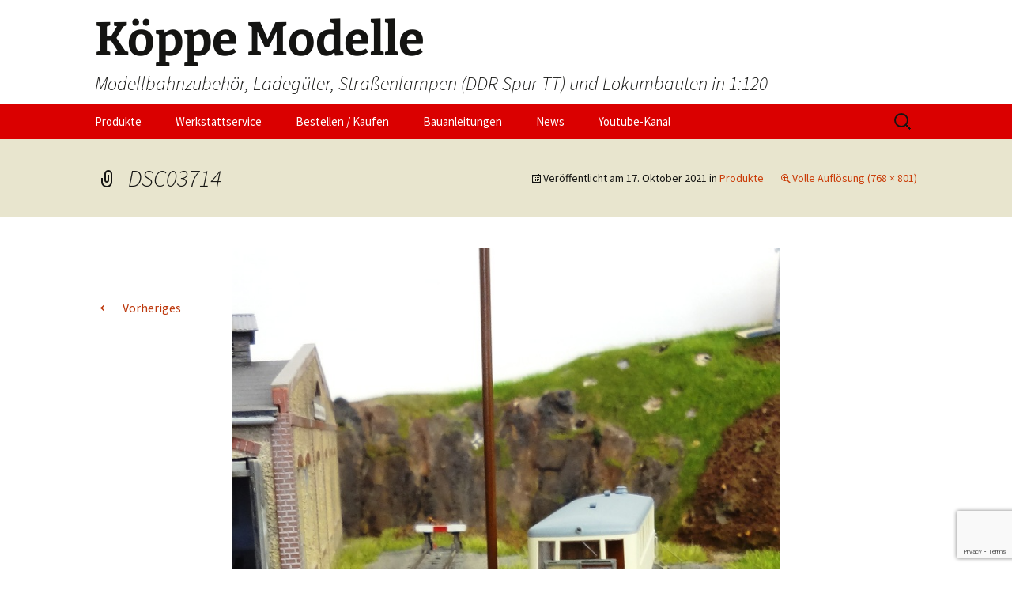

--- FILE ---
content_type: text/html; charset=utf-8
request_url: https://www.google.com/recaptcha/api2/anchor?ar=1&k=6Lf62rYUAAAAAKjswXp2QeO6sl97a1zeG_imihpb&co=aHR0cHM6Ly9rb2VwcGUtbW9kZWxsYmF1LmRlOjQ0Mw..&hl=en&v=N67nZn4AqZkNcbeMu4prBgzg&size=invisible&anchor-ms=20000&execute-ms=30000&cb=gc50hbgaz3ic
body_size: 49500
content:
<!DOCTYPE HTML><html dir="ltr" lang="en"><head><meta http-equiv="Content-Type" content="text/html; charset=UTF-8">
<meta http-equiv="X-UA-Compatible" content="IE=edge">
<title>reCAPTCHA</title>
<style type="text/css">
/* cyrillic-ext */
@font-face {
  font-family: 'Roboto';
  font-style: normal;
  font-weight: 400;
  font-stretch: 100%;
  src: url(//fonts.gstatic.com/s/roboto/v48/KFO7CnqEu92Fr1ME7kSn66aGLdTylUAMa3GUBHMdazTgWw.woff2) format('woff2');
  unicode-range: U+0460-052F, U+1C80-1C8A, U+20B4, U+2DE0-2DFF, U+A640-A69F, U+FE2E-FE2F;
}
/* cyrillic */
@font-face {
  font-family: 'Roboto';
  font-style: normal;
  font-weight: 400;
  font-stretch: 100%;
  src: url(//fonts.gstatic.com/s/roboto/v48/KFO7CnqEu92Fr1ME7kSn66aGLdTylUAMa3iUBHMdazTgWw.woff2) format('woff2');
  unicode-range: U+0301, U+0400-045F, U+0490-0491, U+04B0-04B1, U+2116;
}
/* greek-ext */
@font-face {
  font-family: 'Roboto';
  font-style: normal;
  font-weight: 400;
  font-stretch: 100%;
  src: url(//fonts.gstatic.com/s/roboto/v48/KFO7CnqEu92Fr1ME7kSn66aGLdTylUAMa3CUBHMdazTgWw.woff2) format('woff2');
  unicode-range: U+1F00-1FFF;
}
/* greek */
@font-face {
  font-family: 'Roboto';
  font-style: normal;
  font-weight: 400;
  font-stretch: 100%;
  src: url(//fonts.gstatic.com/s/roboto/v48/KFO7CnqEu92Fr1ME7kSn66aGLdTylUAMa3-UBHMdazTgWw.woff2) format('woff2');
  unicode-range: U+0370-0377, U+037A-037F, U+0384-038A, U+038C, U+038E-03A1, U+03A3-03FF;
}
/* math */
@font-face {
  font-family: 'Roboto';
  font-style: normal;
  font-weight: 400;
  font-stretch: 100%;
  src: url(//fonts.gstatic.com/s/roboto/v48/KFO7CnqEu92Fr1ME7kSn66aGLdTylUAMawCUBHMdazTgWw.woff2) format('woff2');
  unicode-range: U+0302-0303, U+0305, U+0307-0308, U+0310, U+0312, U+0315, U+031A, U+0326-0327, U+032C, U+032F-0330, U+0332-0333, U+0338, U+033A, U+0346, U+034D, U+0391-03A1, U+03A3-03A9, U+03B1-03C9, U+03D1, U+03D5-03D6, U+03F0-03F1, U+03F4-03F5, U+2016-2017, U+2034-2038, U+203C, U+2040, U+2043, U+2047, U+2050, U+2057, U+205F, U+2070-2071, U+2074-208E, U+2090-209C, U+20D0-20DC, U+20E1, U+20E5-20EF, U+2100-2112, U+2114-2115, U+2117-2121, U+2123-214F, U+2190, U+2192, U+2194-21AE, U+21B0-21E5, U+21F1-21F2, U+21F4-2211, U+2213-2214, U+2216-22FF, U+2308-230B, U+2310, U+2319, U+231C-2321, U+2336-237A, U+237C, U+2395, U+239B-23B7, U+23D0, U+23DC-23E1, U+2474-2475, U+25AF, U+25B3, U+25B7, U+25BD, U+25C1, U+25CA, U+25CC, U+25FB, U+266D-266F, U+27C0-27FF, U+2900-2AFF, U+2B0E-2B11, U+2B30-2B4C, U+2BFE, U+3030, U+FF5B, U+FF5D, U+1D400-1D7FF, U+1EE00-1EEFF;
}
/* symbols */
@font-face {
  font-family: 'Roboto';
  font-style: normal;
  font-weight: 400;
  font-stretch: 100%;
  src: url(//fonts.gstatic.com/s/roboto/v48/KFO7CnqEu92Fr1ME7kSn66aGLdTylUAMaxKUBHMdazTgWw.woff2) format('woff2');
  unicode-range: U+0001-000C, U+000E-001F, U+007F-009F, U+20DD-20E0, U+20E2-20E4, U+2150-218F, U+2190, U+2192, U+2194-2199, U+21AF, U+21E6-21F0, U+21F3, U+2218-2219, U+2299, U+22C4-22C6, U+2300-243F, U+2440-244A, U+2460-24FF, U+25A0-27BF, U+2800-28FF, U+2921-2922, U+2981, U+29BF, U+29EB, U+2B00-2BFF, U+4DC0-4DFF, U+FFF9-FFFB, U+10140-1018E, U+10190-1019C, U+101A0, U+101D0-101FD, U+102E0-102FB, U+10E60-10E7E, U+1D2C0-1D2D3, U+1D2E0-1D37F, U+1F000-1F0FF, U+1F100-1F1AD, U+1F1E6-1F1FF, U+1F30D-1F30F, U+1F315, U+1F31C, U+1F31E, U+1F320-1F32C, U+1F336, U+1F378, U+1F37D, U+1F382, U+1F393-1F39F, U+1F3A7-1F3A8, U+1F3AC-1F3AF, U+1F3C2, U+1F3C4-1F3C6, U+1F3CA-1F3CE, U+1F3D4-1F3E0, U+1F3ED, U+1F3F1-1F3F3, U+1F3F5-1F3F7, U+1F408, U+1F415, U+1F41F, U+1F426, U+1F43F, U+1F441-1F442, U+1F444, U+1F446-1F449, U+1F44C-1F44E, U+1F453, U+1F46A, U+1F47D, U+1F4A3, U+1F4B0, U+1F4B3, U+1F4B9, U+1F4BB, U+1F4BF, U+1F4C8-1F4CB, U+1F4D6, U+1F4DA, U+1F4DF, U+1F4E3-1F4E6, U+1F4EA-1F4ED, U+1F4F7, U+1F4F9-1F4FB, U+1F4FD-1F4FE, U+1F503, U+1F507-1F50B, U+1F50D, U+1F512-1F513, U+1F53E-1F54A, U+1F54F-1F5FA, U+1F610, U+1F650-1F67F, U+1F687, U+1F68D, U+1F691, U+1F694, U+1F698, U+1F6AD, U+1F6B2, U+1F6B9-1F6BA, U+1F6BC, U+1F6C6-1F6CF, U+1F6D3-1F6D7, U+1F6E0-1F6EA, U+1F6F0-1F6F3, U+1F6F7-1F6FC, U+1F700-1F7FF, U+1F800-1F80B, U+1F810-1F847, U+1F850-1F859, U+1F860-1F887, U+1F890-1F8AD, U+1F8B0-1F8BB, U+1F8C0-1F8C1, U+1F900-1F90B, U+1F93B, U+1F946, U+1F984, U+1F996, U+1F9E9, U+1FA00-1FA6F, U+1FA70-1FA7C, U+1FA80-1FA89, U+1FA8F-1FAC6, U+1FACE-1FADC, U+1FADF-1FAE9, U+1FAF0-1FAF8, U+1FB00-1FBFF;
}
/* vietnamese */
@font-face {
  font-family: 'Roboto';
  font-style: normal;
  font-weight: 400;
  font-stretch: 100%;
  src: url(//fonts.gstatic.com/s/roboto/v48/KFO7CnqEu92Fr1ME7kSn66aGLdTylUAMa3OUBHMdazTgWw.woff2) format('woff2');
  unicode-range: U+0102-0103, U+0110-0111, U+0128-0129, U+0168-0169, U+01A0-01A1, U+01AF-01B0, U+0300-0301, U+0303-0304, U+0308-0309, U+0323, U+0329, U+1EA0-1EF9, U+20AB;
}
/* latin-ext */
@font-face {
  font-family: 'Roboto';
  font-style: normal;
  font-weight: 400;
  font-stretch: 100%;
  src: url(//fonts.gstatic.com/s/roboto/v48/KFO7CnqEu92Fr1ME7kSn66aGLdTylUAMa3KUBHMdazTgWw.woff2) format('woff2');
  unicode-range: U+0100-02BA, U+02BD-02C5, U+02C7-02CC, U+02CE-02D7, U+02DD-02FF, U+0304, U+0308, U+0329, U+1D00-1DBF, U+1E00-1E9F, U+1EF2-1EFF, U+2020, U+20A0-20AB, U+20AD-20C0, U+2113, U+2C60-2C7F, U+A720-A7FF;
}
/* latin */
@font-face {
  font-family: 'Roboto';
  font-style: normal;
  font-weight: 400;
  font-stretch: 100%;
  src: url(//fonts.gstatic.com/s/roboto/v48/KFO7CnqEu92Fr1ME7kSn66aGLdTylUAMa3yUBHMdazQ.woff2) format('woff2');
  unicode-range: U+0000-00FF, U+0131, U+0152-0153, U+02BB-02BC, U+02C6, U+02DA, U+02DC, U+0304, U+0308, U+0329, U+2000-206F, U+20AC, U+2122, U+2191, U+2193, U+2212, U+2215, U+FEFF, U+FFFD;
}
/* cyrillic-ext */
@font-face {
  font-family: 'Roboto';
  font-style: normal;
  font-weight: 500;
  font-stretch: 100%;
  src: url(//fonts.gstatic.com/s/roboto/v48/KFO7CnqEu92Fr1ME7kSn66aGLdTylUAMa3GUBHMdazTgWw.woff2) format('woff2');
  unicode-range: U+0460-052F, U+1C80-1C8A, U+20B4, U+2DE0-2DFF, U+A640-A69F, U+FE2E-FE2F;
}
/* cyrillic */
@font-face {
  font-family: 'Roboto';
  font-style: normal;
  font-weight: 500;
  font-stretch: 100%;
  src: url(//fonts.gstatic.com/s/roboto/v48/KFO7CnqEu92Fr1ME7kSn66aGLdTylUAMa3iUBHMdazTgWw.woff2) format('woff2');
  unicode-range: U+0301, U+0400-045F, U+0490-0491, U+04B0-04B1, U+2116;
}
/* greek-ext */
@font-face {
  font-family: 'Roboto';
  font-style: normal;
  font-weight: 500;
  font-stretch: 100%;
  src: url(//fonts.gstatic.com/s/roboto/v48/KFO7CnqEu92Fr1ME7kSn66aGLdTylUAMa3CUBHMdazTgWw.woff2) format('woff2');
  unicode-range: U+1F00-1FFF;
}
/* greek */
@font-face {
  font-family: 'Roboto';
  font-style: normal;
  font-weight: 500;
  font-stretch: 100%;
  src: url(//fonts.gstatic.com/s/roboto/v48/KFO7CnqEu92Fr1ME7kSn66aGLdTylUAMa3-UBHMdazTgWw.woff2) format('woff2');
  unicode-range: U+0370-0377, U+037A-037F, U+0384-038A, U+038C, U+038E-03A1, U+03A3-03FF;
}
/* math */
@font-face {
  font-family: 'Roboto';
  font-style: normal;
  font-weight: 500;
  font-stretch: 100%;
  src: url(//fonts.gstatic.com/s/roboto/v48/KFO7CnqEu92Fr1ME7kSn66aGLdTylUAMawCUBHMdazTgWw.woff2) format('woff2');
  unicode-range: U+0302-0303, U+0305, U+0307-0308, U+0310, U+0312, U+0315, U+031A, U+0326-0327, U+032C, U+032F-0330, U+0332-0333, U+0338, U+033A, U+0346, U+034D, U+0391-03A1, U+03A3-03A9, U+03B1-03C9, U+03D1, U+03D5-03D6, U+03F0-03F1, U+03F4-03F5, U+2016-2017, U+2034-2038, U+203C, U+2040, U+2043, U+2047, U+2050, U+2057, U+205F, U+2070-2071, U+2074-208E, U+2090-209C, U+20D0-20DC, U+20E1, U+20E5-20EF, U+2100-2112, U+2114-2115, U+2117-2121, U+2123-214F, U+2190, U+2192, U+2194-21AE, U+21B0-21E5, U+21F1-21F2, U+21F4-2211, U+2213-2214, U+2216-22FF, U+2308-230B, U+2310, U+2319, U+231C-2321, U+2336-237A, U+237C, U+2395, U+239B-23B7, U+23D0, U+23DC-23E1, U+2474-2475, U+25AF, U+25B3, U+25B7, U+25BD, U+25C1, U+25CA, U+25CC, U+25FB, U+266D-266F, U+27C0-27FF, U+2900-2AFF, U+2B0E-2B11, U+2B30-2B4C, U+2BFE, U+3030, U+FF5B, U+FF5D, U+1D400-1D7FF, U+1EE00-1EEFF;
}
/* symbols */
@font-face {
  font-family: 'Roboto';
  font-style: normal;
  font-weight: 500;
  font-stretch: 100%;
  src: url(//fonts.gstatic.com/s/roboto/v48/KFO7CnqEu92Fr1ME7kSn66aGLdTylUAMaxKUBHMdazTgWw.woff2) format('woff2');
  unicode-range: U+0001-000C, U+000E-001F, U+007F-009F, U+20DD-20E0, U+20E2-20E4, U+2150-218F, U+2190, U+2192, U+2194-2199, U+21AF, U+21E6-21F0, U+21F3, U+2218-2219, U+2299, U+22C4-22C6, U+2300-243F, U+2440-244A, U+2460-24FF, U+25A0-27BF, U+2800-28FF, U+2921-2922, U+2981, U+29BF, U+29EB, U+2B00-2BFF, U+4DC0-4DFF, U+FFF9-FFFB, U+10140-1018E, U+10190-1019C, U+101A0, U+101D0-101FD, U+102E0-102FB, U+10E60-10E7E, U+1D2C0-1D2D3, U+1D2E0-1D37F, U+1F000-1F0FF, U+1F100-1F1AD, U+1F1E6-1F1FF, U+1F30D-1F30F, U+1F315, U+1F31C, U+1F31E, U+1F320-1F32C, U+1F336, U+1F378, U+1F37D, U+1F382, U+1F393-1F39F, U+1F3A7-1F3A8, U+1F3AC-1F3AF, U+1F3C2, U+1F3C4-1F3C6, U+1F3CA-1F3CE, U+1F3D4-1F3E0, U+1F3ED, U+1F3F1-1F3F3, U+1F3F5-1F3F7, U+1F408, U+1F415, U+1F41F, U+1F426, U+1F43F, U+1F441-1F442, U+1F444, U+1F446-1F449, U+1F44C-1F44E, U+1F453, U+1F46A, U+1F47D, U+1F4A3, U+1F4B0, U+1F4B3, U+1F4B9, U+1F4BB, U+1F4BF, U+1F4C8-1F4CB, U+1F4D6, U+1F4DA, U+1F4DF, U+1F4E3-1F4E6, U+1F4EA-1F4ED, U+1F4F7, U+1F4F9-1F4FB, U+1F4FD-1F4FE, U+1F503, U+1F507-1F50B, U+1F50D, U+1F512-1F513, U+1F53E-1F54A, U+1F54F-1F5FA, U+1F610, U+1F650-1F67F, U+1F687, U+1F68D, U+1F691, U+1F694, U+1F698, U+1F6AD, U+1F6B2, U+1F6B9-1F6BA, U+1F6BC, U+1F6C6-1F6CF, U+1F6D3-1F6D7, U+1F6E0-1F6EA, U+1F6F0-1F6F3, U+1F6F7-1F6FC, U+1F700-1F7FF, U+1F800-1F80B, U+1F810-1F847, U+1F850-1F859, U+1F860-1F887, U+1F890-1F8AD, U+1F8B0-1F8BB, U+1F8C0-1F8C1, U+1F900-1F90B, U+1F93B, U+1F946, U+1F984, U+1F996, U+1F9E9, U+1FA00-1FA6F, U+1FA70-1FA7C, U+1FA80-1FA89, U+1FA8F-1FAC6, U+1FACE-1FADC, U+1FADF-1FAE9, U+1FAF0-1FAF8, U+1FB00-1FBFF;
}
/* vietnamese */
@font-face {
  font-family: 'Roboto';
  font-style: normal;
  font-weight: 500;
  font-stretch: 100%;
  src: url(//fonts.gstatic.com/s/roboto/v48/KFO7CnqEu92Fr1ME7kSn66aGLdTylUAMa3OUBHMdazTgWw.woff2) format('woff2');
  unicode-range: U+0102-0103, U+0110-0111, U+0128-0129, U+0168-0169, U+01A0-01A1, U+01AF-01B0, U+0300-0301, U+0303-0304, U+0308-0309, U+0323, U+0329, U+1EA0-1EF9, U+20AB;
}
/* latin-ext */
@font-face {
  font-family: 'Roboto';
  font-style: normal;
  font-weight: 500;
  font-stretch: 100%;
  src: url(//fonts.gstatic.com/s/roboto/v48/KFO7CnqEu92Fr1ME7kSn66aGLdTylUAMa3KUBHMdazTgWw.woff2) format('woff2');
  unicode-range: U+0100-02BA, U+02BD-02C5, U+02C7-02CC, U+02CE-02D7, U+02DD-02FF, U+0304, U+0308, U+0329, U+1D00-1DBF, U+1E00-1E9F, U+1EF2-1EFF, U+2020, U+20A0-20AB, U+20AD-20C0, U+2113, U+2C60-2C7F, U+A720-A7FF;
}
/* latin */
@font-face {
  font-family: 'Roboto';
  font-style: normal;
  font-weight: 500;
  font-stretch: 100%;
  src: url(//fonts.gstatic.com/s/roboto/v48/KFO7CnqEu92Fr1ME7kSn66aGLdTylUAMa3yUBHMdazQ.woff2) format('woff2');
  unicode-range: U+0000-00FF, U+0131, U+0152-0153, U+02BB-02BC, U+02C6, U+02DA, U+02DC, U+0304, U+0308, U+0329, U+2000-206F, U+20AC, U+2122, U+2191, U+2193, U+2212, U+2215, U+FEFF, U+FFFD;
}
/* cyrillic-ext */
@font-face {
  font-family: 'Roboto';
  font-style: normal;
  font-weight: 900;
  font-stretch: 100%;
  src: url(//fonts.gstatic.com/s/roboto/v48/KFO7CnqEu92Fr1ME7kSn66aGLdTylUAMa3GUBHMdazTgWw.woff2) format('woff2');
  unicode-range: U+0460-052F, U+1C80-1C8A, U+20B4, U+2DE0-2DFF, U+A640-A69F, U+FE2E-FE2F;
}
/* cyrillic */
@font-face {
  font-family: 'Roboto';
  font-style: normal;
  font-weight: 900;
  font-stretch: 100%;
  src: url(//fonts.gstatic.com/s/roboto/v48/KFO7CnqEu92Fr1ME7kSn66aGLdTylUAMa3iUBHMdazTgWw.woff2) format('woff2');
  unicode-range: U+0301, U+0400-045F, U+0490-0491, U+04B0-04B1, U+2116;
}
/* greek-ext */
@font-face {
  font-family: 'Roboto';
  font-style: normal;
  font-weight: 900;
  font-stretch: 100%;
  src: url(//fonts.gstatic.com/s/roboto/v48/KFO7CnqEu92Fr1ME7kSn66aGLdTylUAMa3CUBHMdazTgWw.woff2) format('woff2');
  unicode-range: U+1F00-1FFF;
}
/* greek */
@font-face {
  font-family: 'Roboto';
  font-style: normal;
  font-weight: 900;
  font-stretch: 100%;
  src: url(//fonts.gstatic.com/s/roboto/v48/KFO7CnqEu92Fr1ME7kSn66aGLdTylUAMa3-UBHMdazTgWw.woff2) format('woff2');
  unicode-range: U+0370-0377, U+037A-037F, U+0384-038A, U+038C, U+038E-03A1, U+03A3-03FF;
}
/* math */
@font-face {
  font-family: 'Roboto';
  font-style: normal;
  font-weight: 900;
  font-stretch: 100%;
  src: url(//fonts.gstatic.com/s/roboto/v48/KFO7CnqEu92Fr1ME7kSn66aGLdTylUAMawCUBHMdazTgWw.woff2) format('woff2');
  unicode-range: U+0302-0303, U+0305, U+0307-0308, U+0310, U+0312, U+0315, U+031A, U+0326-0327, U+032C, U+032F-0330, U+0332-0333, U+0338, U+033A, U+0346, U+034D, U+0391-03A1, U+03A3-03A9, U+03B1-03C9, U+03D1, U+03D5-03D6, U+03F0-03F1, U+03F4-03F5, U+2016-2017, U+2034-2038, U+203C, U+2040, U+2043, U+2047, U+2050, U+2057, U+205F, U+2070-2071, U+2074-208E, U+2090-209C, U+20D0-20DC, U+20E1, U+20E5-20EF, U+2100-2112, U+2114-2115, U+2117-2121, U+2123-214F, U+2190, U+2192, U+2194-21AE, U+21B0-21E5, U+21F1-21F2, U+21F4-2211, U+2213-2214, U+2216-22FF, U+2308-230B, U+2310, U+2319, U+231C-2321, U+2336-237A, U+237C, U+2395, U+239B-23B7, U+23D0, U+23DC-23E1, U+2474-2475, U+25AF, U+25B3, U+25B7, U+25BD, U+25C1, U+25CA, U+25CC, U+25FB, U+266D-266F, U+27C0-27FF, U+2900-2AFF, U+2B0E-2B11, U+2B30-2B4C, U+2BFE, U+3030, U+FF5B, U+FF5D, U+1D400-1D7FF, U+1EE00-1EEFF;
}
/* symbols */
@font-face {
  font-family: 'Roboto';
  font-style: normal;
  font-weight: 900;
  font-stretch: 100%;
  src: url(//fonts.gstatic.com/s/roboto/v48/KFO7CnqEu92Fr1ME7kSn66aGLdTylUAMaxKUBHMdazTgWw.woff2) format('woff2');
  unicode-range: U+0001-000C, U+000E-001F, U+007F-009F, U+20DD-20E0, U+20E2-20E4, U+2150-218F, U+2190, U+2192, U+2194-2199, U+21AF, U+21E6-21F0, U+21F3, U+2218-2219, U+2299, U+22C4-22C6, U+2300-243F, U+2440-244A, U+2460-24FF, U+25A0-27BF, U+2800-28FF, U+2921-2922, U+2981, U+29BF, U+29EB, U+2B00-2BFF, U+4DC0-4DFF, U+FFF9-FFFB, U+10140-1018E, U+10190-1019C, U+101A0, U+101D0-101FD, U+102E0-102FB, U+10E60-10E7E, U+1D2C0-1D2D3, U+1D2E0-1D37F, U+1F000-1F0FF, U+1F100-1F1AD, U+1F1E6-1F1FF, U+1F30D-1F30F, U+1F315, U+1F31C, U+1F31E, U+1F320-1F32C, U+1F336, U+1F378, U+1F37D, U+1F382, U+1F393-1F39F, U+1F3A7-1F3A8, U+1F3AC-1F3AF, U+1F3C2, U+1F3C4-1F3C6, U+1F3CA-1F3CE, U+1F3D4-1F3E0, U+1F3ED, U+1F3F1-1F3F3, U+1F3F5-1F3F7, U+1F408, U+1F415, U+1F41F, U+1F426, U+1F43F, U+1F441-1F442, U+1F444, U+1F446-1F449, U+1F44C-1F44E, U+1F453, U+1F46A, U+1F47D, U+1F4A3, U+1F4B0, U+1F4B3, U+1F4B9, U+1F4BB, U+1F4BF, U+1F4C8-1F4CB, U+1F4D6, U+1F4DA, U+1F4DF, U+1F4E3-1F4E6, U+1F4EA-1F4ED, U+1F4F7, U+1F4F9-1F4FB, U+1F4FD-1F4FE, U+1F503, U+1F507-1F50B, U+1F50D, U+1F512-1F513, U+1F53E-1F54A, U+1F54F-1F5FA, U+1F610, U+1F650-1F67F, U+1F687, U+1F68D, U+1F691, U+1F694, U+1F698, U+1F6AD, U+1F6B2, U+1F6B9-1F6BA, U+1F6BC, U+1F6C6-1F6CF, U+1F6D3-1F6D7, U+1F6E0-1F6EA, U+1F6F0-1F6F3, U+1F6F7-1F6FC, U+1F700-1F7FF, U+1F800-1F80B, U+1F810-1F847, U+1F850-1F859, U+1F860-1F887, U+1F890-1F8AD, U+1F8B0-1F8BB, U+1F8C0-1F8C1, U+1F900-1F90B, U+1F93B, U+1F946, U+1F984, U+1F996, U+1F9E9, U+1FA00-1FA6F, U+1FA70-1FA7C, U+1FA80-1FA89, U+1FA8F-1FAC6, U+1FACE-1FADC, U+1FADF-1FAE9, U+1FAF0-1FAF8, U+1FB00-1FBFF;
}
/* vietnamese */
@font-face {
  font-family: 'Roboto';
  font-style: normal;
  font-weight: 900;
  font-stretch: 100%;
  src: url(//fonts.gstatic.com/s/roboto/v48/KFO7CnqEu92Fr1ME7kSn66aGLdTylUAMa3OUBHMdazTgWw.woff2) format('woff2');
  unicode-range: U+0102-0103, U+0110-0111, U+0128-0129, U+0168-0169, U+01A0-01A1, U+01AF-01B0, U+0300-0301, U+0303-0304, U+0308-0309, U+0323, U+0329, U+1EA0-1EF9, U+20AB;
}
/* latin-ext */
@font-face {
  font-family: 'Roboto';
  font-style: normal;
  font-weight: 900;
  font-stretch: 100%;
  src: url(//fonts.gstatic.com/s/roboto/v48/KFO7CnqEu92Fr1ME7kSn66aGLdTylUAMa3KUBHMdazTgWw.woff2) format('woff2');
  unicode-range: U+0100-02BA, U+02BD-02C5, U+02C7-02CC, U+02CE-02D7, U+02DD-02FF, U+0304, U+0308, U+0329, U+1D00-1DBF, U+1E00-1E9F, U+1EF2-1EFF, U+2020, U+20A0-20AB, U+20AD-20C0, U+2113, U+2C60-2C7F, U+A720-A7FF;
}
/* latin */
@font-face {
  font-family: 'Roboto';
  font-style: normal;
  font-weight: 900;
  font-stretch: 100%;
  src: url(//fonts.gstatic.com/s/roboto/v48/KFO7CnqEu92Fr1ME7kSn66aGLdTylUAMa3yUBHMdazQ.woff2) format('woff2');
  unicode-range: U+0000-00FF, U+0131, U+0152-0153, U+02BB-02BC, U+02C6, U+02DA, U+02DC, U+0304, U+0308, U+0329, U+2000-206F, U+20AC, U+2122, U+2191, U+2193, U+2212, U+2215, U+FEFF, U+FFFD;
}

</style>
<link rel="stylesheet" type="text/css" href="https://www.gstatic.com/recaptcha/releases/N67nZn4AqZkNcbeMu4prBgzg/styles__ltr.css">
<script nonce="lR3ZGoPK0Jr8e3uDtBqvMQ" type="text/javascript">window['__recaptcha_api'] = 'https://www.google.com/recaptcha/api2/';</script>
<script type="text/javascript" src="https://www.gstatic.com/recaptcha/releases/N67nZn4AqZkNcbeMu4prBgzg/recaptcha__en.js" nonce="lR3ZGoPK0Jr8e3uDtBqvMQ">
      
    </script></head>
<body><div id="rc-anchor-alert" class="rc-anchor-alert"></div>
<input type="hidden" id="recaptcha-token" value="[base64]">
<script type="text/javascript" nonce="lR3ZGoPK0Jr8e3uDtBqvMQ">
      recaptcha.anchor.Main.init("[\x22ainput\x22,[\x22bgdata\x22,\x22\x22,\[base64]/[base64]/[base64]/bmV3IHJbeF0oY1swXSk6RT09Mj9uZXcgclt4XShjWzBdLGNbMV0pOkU9PTM/bmV3IHJbeF0oY1swXSxjWzFdLGNbMl0pOkU9PTQ/[base64]/[base64]/[base64]/[base64]/[base64]/[base64]/[base64]/[base64]\x22,\[base64]\\u003d\x22,\x22w6HCkmvDgMOpe8K5wqV5wrnDn8KfwoIdwoPCn8KDw5JAw5hRwpjDiMOQw4zCnSLDly3Cr8OmfTfCksKdBMOWwpXColjDq8Ksw5JdVMKiw7EZPsOta8Krwoc8M8KAw4/DlcOuVAfCnG/DsWQywrUAaUV+JT3DjWPCs8OQBT9Bw4cCwo17w73Dn8Kkw5knLMKYw7pGwroHwrnChivDu33CisKMw6XDv2nCkMOawp7CmT3ChsOjRcKSLw7CozTCkVfDisOcNFRmwpXDqcO6w6NoSAN/wqfDq3fDlcKtZTTCsMOIw7DCtsK/wo/CnsKrwroWwrvCrGDCiD3CrVHDmcK+OC/DjMK9CsOLdMOgG2dRw4LCnUjDjhMBw7/CjMOmwpVZGcK8LwxhHMK8w6sgwqfClsOaDMKXcTZRwr/Du1DDsEo4FynDjMOIwphLw4Bcwo/CuGnCucOES8OSwq4VJsOnDMKSw67DpWE2KsODQ2LCnhHDpTs0XMOiw5vDiH8iT8K0wr9AGMOcXBjCnMKqIsKnRcOkCyjCnsODC8OsJX0QaGLDpsKML8KUwoNpA2Bow5UNf8Knw7/DpcOSNsKdwqZmeU/Dom/CiUtdEsK0McOdw63DrjvDpsKsO8OACEfCl8ODCWAueDDCiAXCisOgw5fDqTbDl3tbw4x6TBg9AmZ4acK7wqXDkA/CggPDnsOGw6cPwqpvwp46T8K7YcONw7V/DQQ5fF7DsH4FbsO2wpxDwr/ClsOdSsKdwrXCicORwoPCmMOfPsKJwpZ6TMOJwrrCpMOwwrDDuMONw6s2OMKQbsOEw67Di8KPw5l7woLDgMO7dRQ8EyFiw7Z/RXwNw7gSw40US33CnMKzw7JOwqVBSg7CpsOAQz/CkwIKwpDCvsK7fSfDiToAwonDu8K5w4zDq8Kcwo8CwrxTBkQ3A8Omw7vDrC7Cj2NFdzPDqsOnbsOCwr7DtcK+w7TCqMK8w5jCiQB/wpFGD8KOWsOEw5fCi1oFwq8vTMK0J8O1w6vDmMOawolnJ8KHwqkvPcKuexlEw4DCicOZwpHDmiwDV1tTTcK2wozDnAJCw7MoQ8O2wqtieMKxw7nDgExWwokQwoZjwo4rwqvCtE/Cv8KQHgvCqkHDq8ORGn7CvMK+QzfCusOidEAWw5/CjUDDocOeWsKMXx/CmMKJw7/DvsKXwrjDpFQgWWZSZsKWCFlqwrt9csOlwo1/J0dfw5vCqTkfOTBUw5jDnsO/KMOGw7VGw6BMw4ExwpzDtm5pGCRLKg9eHmfCgsOXWyMGM0zDrGHDrAXDjsOvLUNAGHQ3a8KkwqvDnFZgAgA8w7PChMO+MsOIw5QUYsOGLUYdMmvCvMKuLxzClTdZWcK4w7fCpsKGDsKOIMOdMQ3Dn8Odw4DDsRfDi0lcYsKiwqPDnsO/w5hdw60ow6PCrHfDizhXDMOkwpbCkMOMBgpTcMKcw4JVwobDlFvCu8KXF3ENw4knwrg4e8K2ejQkScOcf8OKw5HCuUBPwp1Uwp/DsVIDw50vw4bDmcKfUsKjw5bDmg1Mw6V3BzJ1w4nCucKSw6/DuMK2cXPCvUbCvcKPQjBoDEPDosK0GcOybT5RPCEaN37DvsKMOFhQOmJAwpDDkDzDjsKgw7x4w4rCoW0rwrU+wqBXA1bCscO6LcOVwonCoMKuT8K9T8O0OD5nP3Y7UjlpwpjCgETCunQUHC7DlMKtD3HDrMKjXGvDlA8SY8KjcyHCmMKkwqXDt2w/XMKLa8K3wqM1wojChsO6TAc1woPCu8OJwoUIYh3Ck8KLw48Tw73CtsOhEsO4TRZ9wo7CgMO/[base64]/[base64]/[base64]/Co8KqwoDCiMKww5VufsOtw5VaXcODFF1jRU7Cp1nCmxLDkcKpwpzCicKuwonCpiFOHsOibzHDg8KQwr9pBWDDr0vDnXbDnMKswqTDgcOfw5dpG2fCvBXCpWpaIMKMwonDkwbDuE3CoGVGPMOgwpg/AR4kCcKxwpcUw67ChsOew7tbwpzDtAsTwozCh0PCnMKBwrhyY2nCngHDtFDChDnDk8OTwp9XwpXCrnJXH8KSVSnDthtLJQzCnD3Dm8OVwr7DpMOAwp/DpgLCgX4RG8OEwqfCkcKyQMKSw6BKwqLDmcKdwpV3wr9Jw6FaBcOXwolnTMOYwpcqw5NIdcKJw7szw7HDt1tCw5zDpsKpfXPCsDpuPTnClsOxf8Oxw4LCscOcwosoXGnDtsOTwpjCp8KqQMOnJHzCpi54w49rwo/Cq8K/[base64]/wprDrzhOwooLO8KNwqAKDBJcw78bLWXDhHUEwp1YLsOYw5rCmcKETHcJw4xEDWTDvTfDk8KiwoUSwoRhwojDvQHCosKTwrnDucOBJR0Ow7bCpk/CpMOrWyzDjMOUI8Ksw5vCgCbCiMOiB8OtMFjDmWhGwoDDsMKBRsKMwqTCtsOsw6jDtAgDw7zCohcuwpNuwodIwqLCo8OUME7Cs08iazIUQBcUMsORwpEXHMOgw5pGw6rCuMKjN8OLwqleNyVDw4h6JAtnw4AoccO2PwQLwpfDuMKZwp4sXsOHdcOew77CkMKYwqZ/wrbClcKZAcK8wq7DrGbCmQolKsOdGTfCllfCthkMbnPCuMKRwoxOwp5VUMORTCPCnsOlw4LDn8OsWxzDqcOIwqZXwpFvNgNrAcO6Iwx6wrfClcO/[base64]/DkcOOfRLDtHFqdsK0DXjDocKfwqROO8KGw7JLw7DDmcOpFzAvw6jCjMK8fmotw4/Drl/DiRPDjcO/FcK0GAclwoLDrX/DrmXDmBxGwrBgKsOew67DqShAwrNswqEaWsKxwrwCAwPCvzHCiMOlwpwAdMK2w4JCw7FtwoJiw6pSwo43w4/DjcOJBUXCnlF3w6tpwqDDoVzDlXZXw5V/wop7w5oFwobDqQciaMK8QsK1w4nCv8Oowq9BwozDoMOnwq/DlGYlwpkzw6LDiw7CumnDqGLCiiPChsOowqbChMKNS1dvwooPwqPDqGfCisKnwp7Dky1bLX/DucOcWm8tO8KDISYIwpzCoRHDgMKfMl/CsMO5N8O1wo3CksKwwpbDkcOjwqzCsHofwq4PJcO1w78fw6lTwrrCkD/DrcOldj/CiMOPL3HDj8OCUn18BcKISsKswpTCg8Oqw7vDuGUSL1vDrMKiwr5iwqzDmVzCscK/w63DocKswow3w7bDq8KxRzvCizBkC3vDijBVw5lhPkDDtgPCo8K0QDTDusKAwrkxBAhiLcOQBcKWw7vDl8K8wrHCmlgNVGLDlsO9YcKvwqNEQUbCocOHwq3DoTcZYjrDmsOfVsKdwpjCvxVgwowfwojCosK+KcOQw6/CpQPCpGQawq3DtRpPw4rDg8KxwqvCpcKMaMOjwoTCmnLCpXnCgUx4wp7DiyvDqcOJGnwdGsO1w4HDliRGBh7DhMOQFcKbwqfDkS3Dv8OqaMKAD3gWcsOZT8O2TyItTMO4L8KRw5vCqMK5wovDpw1Iw79fw5jDjcOPLsKoVcKYCsO5GcO9SsKQw7PDs2XCi23DsXZ/JsKQw5rCksO4wr3CuMOkfcOFwpbDskw6IDvCuSDDiTNCBsKrw5zDinfDmV4yS8Obwr1yw6BuZi3Ds14NUcODw57Cp8K8wphfZsKiA8Oiw5RRwpw9woXDncKdwo8pHErCl8KKwr4iwr9FGcOPdMOmw5HDiEsPdsOZI8KOw7/[base64]/Dk1xewoR7wq3Dg1YzeDwnw75Ywr3ClHgww5l2w6zDvHjCgsOCCMOYw4/DlMKnUsOdw4MqScKMwpITwpYaw5XChcOZXi8xwr/DgsKGwok3wrTDvCnDs8OPTBHDpxh3wrTClcKTw7BJwoBvTMKkSU5ZPVhPCMKjOMK6wqtFegzCo8OIUHTCpMOiwozDkMOnw6gGEMO7GcODSsKsZ1Ihw7ETPBnClcKDw4AMw7saVQ9HwrrDvhXDmsOcwp1UwqprbsO5C8Ktwronw7MPwr/[base64]/[base64]/[base64]/CvMOAw7Ziw5Ekw5QZZxjDmsOkwqxvU2Rdwr7CqWvCvcODHcK2ZMOnwqTDkxslOFBUTh/DlUHDmDXCtUHDmkogRDE/cMKfJD3CgUHCimPDpsKew5bDqsO+dMO/wr4SHMKcOMOdw47CoUzClCptF8KqwpwqIlVBRGAmGMOnEG/DjcOpw5Zkw7h5wpRpHgPDvX3CkcOpw5rCmEgww7DDiUcgw7rCjBLDowF9ExfCiMOTw7TDrMK5w71lw63Ds07DlMOCw5bDqkTChgbCgMOTfCtTGcOVw4F3wp/[base64]/CicOVw4fCg8OWCHMqw6BhJ8KWw6LDkh7Cv8Oyw7AnwpdsBMOTE8KocWfDusONwrfDrUVxRSAhw48cDsKtw5rChMO0dGVXwpRSPsO+aUHCpcK4wpZhEsOHQ13DkMK8CcKFIF8DEsKDMXxECSNowpvDo8O/[base64]/CoMOnUMKDGGgaw6HCu0lOwp88a8OhZVXCocKYwonCo8O+w5LDscOCDsK+GMOfw6rCsAXChcKew5F8ZWpuwqzDpsOofsONfMK2PMK3wpAdC0I9XwEfEHrCoVbDgF/CjMKtworComTDssOXfsKLVcK3GGkdw7A8QVJVwqAxw67ChsOWwpwuembDvcO3wqbCkUvDs8OjwoBkTsOFwq5uKcOBVz/CgC1qwqxkbmDDuznDhxzCssKuFMKNFy3DucKlwpfCjVNcw5zDjsO9wrbCvcKkUsK1IApjP8KHwr9gOjbCuFPDi1zDvcO/KFwkwrd5eRF+B8KnwpfCuMOfa03CsnIjWhEfOmbDnQMjGgPDm1TDnD9/EmHCtMKCwqPDsMKjwrTChXJLw5/Cq8KcwpIBHMOwQcK/w4sdw4Fhw4vDqsOTwoNYAAF3UcKPTRYcw7hxwrlqYTx+QDjCj1/Cp8KkwpdlNREQwoTCq8Obw6cvw7TCgcOJwoIaRMOAcXrDixEeUG3CmkbDvcO4wqgMwrhOPi5qwoPClj9lW1xdScOnw73DohXDpcOlAMO6KxZFeWLCn3/CrsO1w6bCpj3ClsKqB8Kvw78jw67DtcOUwq0DPsORIMOJw63CnCVQDTHChg7Du3fDp8K9U8OdCSMDw7B2DFDChsOFE8KHw7Zvwo0Nw7YGwprDvcKUwrbDnGgUK1PDicOuw5bDhcO6wonDhCxqwrpHw7/[base64]/CvMKrwr4NPFvDo1jCmUl4QRgZwpwLwqzCj8KHw7p3ScKIw5HClCHCoizDrnnDhcK0wot8w6XCmcOaNMO4NMKkwpJ/w70NCBLCs8OywrvChsOWJWDDh8O7wr/[base64]/CscOkWVxZRsKGwooOwq7CiMKwwpnCiR3DvMKKwrY5VcOkwo1zQ8KpwpdUcsKkD8KSwoVkDMOoZMOYworCnSYaw61Hw542w7MSR8O3w5xmwr0/w68bw6TCgMOPw71wLV3DvcKnw5oxQMKWw5Y4wpd+w5DCkF/DmGdpwqDClsOYw5dgw7c/PsKfQMKhw5vCuxTCmlPDl3DDocKXUMO3cMKAOMKpKcOjw51JwojClsKrw6rDvsOnw5/DqMOLQyUrw5Z6f8OrCCjDlsKoaHbDtWQ7Z8K4FcKEd8Knw5knw7MKw5tuwqRlAXgTcizCrXoqwpzDg8KKQSjCkSjDj8OYwrVowqjCgXfDusOdFcOEZhwKIsOASMKlK2XDt3zDiFFEfcOdw6LDvcKmwq/[base64]/CocKpWcKlw4LDl1IWNMKhw6ZewqDDncKtfSnCscKCw6/[base64]/DhsO3BxTCnzjDsMOiMsObXMO9wqTDpsKpPcOxwrbCicKyw5vChxrDt8OhU2pVQGbChU5lwoo5wqE+w6fDpXpddMKGIMOsK8OQw5YPHsOaw6fDu8KXfUXDpcK5w4FFMsK0ZGB7wqJeBcOSZB4wVHkPwrwqSTwZQMKWf8K2a8KgwpLCoMOEw7w/w6gPWcOXwql6ZF4ywrPDtklFAMOVRB8XwqDDssOQw6o/[base64]/DikfDoSlYw7MIJMOywoRjw5J8fcOBfBUqZGlnW8O2FT0ZfsOowp4FDTTChUrCsSRcYio5wrbCssKICcOCw4xaQcO6wrMRewnCjhbCsGxgwqVsw6DCsSLChMKywr/[base64]/wqzDuMKdfcO8YQzDncOTS1smHMO1VMOSwo/CoMK1NQd4w6PDrRbDq3HDusODwpnDuQBnw5ItNzHCtkrDncKqwopjNQoMPB/[base64]/WHTCnsOgRcK4wqjCtMO4woNOw4PClsK8SkoNwpbDpsO7wp4Pw4jDu8Kyw7UYwo/[base64]/CimXDmTMYw6NDGcOSwp4Gw4/CtFBkw7zDqsKcwrZ2FMK4wqLDhHbDksKiw6ZOKDYlw6LClMODwp/CmGUZR1dJEkvChMOvwqTDvMOGwpxyw5Zvw4HDnsOtwr9OLWPCkGDDsmpheW3Dl8KeI8KCOURaw7/DoGxhXHHCksOjwoQmV8Kqc1VaYGRCwrhKwrbCicOww7fDghwBw6LCqsOsw7TDqRADfHJiwrHDmDJSwqgLTMK/[base64]/wrIbTCtieDjCmsOla8K8E0QwFjzDjsKpAHXDhcKCeWzDrMOxJ8OXwrF8wo4uYUjDv8KEwqTDo8OGwrjDosK9w7XCtMKBw5zCkcKXacOYXTjDj23CnMKXbMOKwokubgN0ESzDmg8NdmHCrQohw6xkTlZUDsKYwp/DpcO1wr/CpGjDo0rCgnxle8OLeMK7woR1OiXConldw5pawqnCszVEwr/CiArDiXRcXy7DhwvDqRRAwoAhT8K7H8KMA33CucKXwpzCnMKDwoLDlMO9AcK5RsKBwpwkwrHDmsKbw4g/wqHDr8K/JFDChzA7wqTDvw7CkW3CqsKMwpMKwqzCsEDDjRpaBcOqw7PClMO6AAfDlMO3wogNw7DCqmbCmsOXdsOTw7fDvsKMw4NyBMOCKcKLw7LDvH7DtcO0wq3CmmbDpxo0JMOoa8KadMK/w7Yew7LDmQcZS8ONw6XCgAorBcOMw5fDgMOkYMK1w7vDtMO6wodPWH10wpQpCMOqw5zDhidtwobDgEXDrgfDgsKswpsXWMK3wpxVERJfw4vDoXl9DDERRsOUTMOcbzrDknTCoW4qCAE6w7XCqnwLA8K3DcKvSAHDlF5xGcK7w4p/ZcOLwrstWsKUwqbCo3ADenM3By8TRcKSwrbDp8K7SMKrw6pJw4DDvgvCmC0Pw5rCgWbDjsOCwocewrbDrUzCt1VXwqYjw5nDsSsuwrg6w77Clk7CkidNKUVnUipZwp/[base64]/w4ElGBPDilIqwrpHw6/[base64]/DkWJ3wokcw5xhwoLCm0xNw5TDjHLDuMOsZg4KOmxSw4TDnRptw6caN38+cCFCw7Fxw5bChyfDkGLCoG5/w4AWwo8cw6JPZMKbLFjClFnDlsK8w40XFEhwwoDCry4jZsOpfsKvf8OeFnsBGMKaHDdbwpwow7NNSMKrwo/CjsKcZMOkw6zDvERnNVDCum/DssK/MmrDrMOceFF+OcKxwo4tPxrDuVvComXDmsKPFiLCnsO7wo8eIS02NUHDkSLClcOSDzFBwqxSJiHDuMKzw5NVw4o7e8OZw4oIwo/CgsO7w4UQFmN2TzTChsKtElfCpMKtw6zCqcOCw49AKcOSfS9XSiPCkMOOwr1Bbk7CmMKyw5dubiY9wqI0SRnDoQvCpBQvw77DuTDCjcKWNcOHw6MRw6xRQBABHhhHw5TDmCtjw53CuSrClyNIRRXCucKxdkDCiMK0XcOTw4JAwpzDm0k+wpU6w41ww4fChMOhdG/CucKpw57DsBXDpMKMw4zDgcKjQcKTw5vDkCY9DsKWwot2HGhSwo/CnjTCpAtcEWjCsjvChElQNsONLB8cwplIw6xPwpbDnALDtjfChcOyUHpPLcOXeBLCql1TPXUew53DqMKoCz1mW8KJHsKjw5Afw7TDvsOGw5ZnEgsZC3pwD8OKRcK/dcOWA07Dq0HClXrCm1INNS8/[base64]/DqMKUMsOcY34AF3rDpz3CrcOWw7jDlMOxwq7Cp8OiwrNbw7rCtMKvdzYHwrh2wpfCuHTDtsOCw4lBRsOpwrAtC8Kvw5ZFw6AQA1jDoMKNXcOxVsOCwpvDtsOVwqdQTXI7w7LDjE9rb3DCo8OHIylCwrTDmcKSwoFGU8ONLz5PEcOEXcOZwq/[base64]/CuEHCpMObw4jDrE1zdMOIw6XCqsORT8OVwrQ5wqvCqcOLAMKwXcOWwqjDt8KpNhwxw7x7PcKBJMKtw67DisK1SQtVTsOXZ8Oqw69Vwq/DrsOfecK7eMK2W23DjMKFw69SQsKFYB9/HcKbw79Gw7ZVRMOdGMKJw5tRw7ZFw4PDvMKvBiPDpsKsw6oJJQLCg8OeMsOhNknCuUnDscOJSXBgMcKEb8OBJ2sbJMOmAMOMVcOqFMOUE1ckB0spR8OWBR4oZTrDu3Fjw558fRhAB8ORcHrCm3tfw7hpw5h4d2hDw5/Cn8OqQkBuwrF8w5Frw4DDhR/[base64]/CvHMkwonCt8OTw7bDuibDpTnDmHxxIkcvwozCk2Ubw5vCscK5w5vDj147wro+NgjDiR9SwrvDu8OGfzPCt8OAPwzCjTbCnMO0w7bCkMKSwrXDo8OoVXbCmsKMITB6JMKww7fDgTY9GUQ0Z8KUGsOkbGDCuEzCtsOLdijCm8KrO8OJesKUw6JfIcO/asOtMz0wO8OwwqgOYkbDpsOgdsO3DcOdcWPDgsKGw5LCicO2ClXDkyl1w7ghw4LDj8Kmw5cMwr1Vw4/[base64]/DucKmw7TDhcK1w4bCpADCtA5Hw6zDg0F0bgHDuSEfwqnCjz/[base64]/D19fREYiw6FzTD9Hw7nChlRPdzzCnH/ChMOFwo5pw5zDj8OvBsO4wptIwqPCs0lxwo3DhXbCnA9mwpo4w5hJasK9acOMeMKUwpRjw4vDvFZgwofDrh5Mw7ouw51bFMO9w4IBOMKeL8OrwoQZKcKZEnXCqwLChMKPw5M7CsOEwoLDmk3DtsK0W8OFEsKHwowkCzFzwrh/wrDCo8Ouw5VSw7B/PWcYBUzCrcKsMMK+w5rCssOxw5FHwqYFIMKEBGTCoMK6wpzCmcOiwrJGMsK6YR/CqMKFwqHDv3heN8KyPArDlyXCi8OqLTw1w5dBC8O+wrrChntVOXFuwqPCnwrDlsKQwoTCkhHCpMOtMB/Dq3wzw5Vaw4vClFbDoMOCwoLChcKhVUw8BcO5UHIQw73DtMO8Yywow6UOwoTCgMKCIXIkAcOEwpkYP8KdHAE3w57DpcOJwpkpYcK6eMKRwo4cw58mSMOew6sww6vCmMORXmLCsMKhw4hKw5Bmw6/CjsOiKhVrJ8OSD8KHNmjDjSvDvMKWwo8kwqVLwpLDmEoOKlvCj8Kvwr7Cp8KcwrjCnH8DR19Ew5sBw5TCkXtrE13Cp1bDvcO8w7jCjQDCpMKzUVPCncKjRhPDsMO5w5EcQcOQw6zChU7DscOjOcKjdMOPwoDCnmLCu8K3asKKw5jDlw8Nw65WfcO/wpHDk2YawoAkwoTCsELDiAhOw5/ClEfDmwQAOsO/OQ/CjS58N8KpHG18KMKwDMK4YlXClSPDp8O4SWRyw69Yw7s7AcKgw6PCusOaQHPCrMOew6wkw5s6woBecVDCqMK9woICwqTDji3CgRXCh8OdBcK7USVqcghzw4/[base64]/Cu8K9MMKbw5kweUMSJnLDn8KJFcKnwpjChVvDqcKiwqDCu8KcwpbDhSwlPGHCpAnCvixYBBZawqoGfsKmOnp/w5zCoBDDilXCtMK3H8KDwpE/QMO9wo7Cv3nDhg8Bw7TDusKgeHZVwpXCrEBnRMKOFVDDp8OXJ8OCwqMtwpEtwqJdwp3Dih7Cq8Omw7Z5w7XDksK6w7d5Uw/CtB7CssOvw69Dw5bCn0fCkMKGwr3Csy8GRMK0wokkw6kuw6g3enPDpyhtSQTDqcOqw7rCqTp2w70twokZwpHCrsKkf8KXGlXDpMOYw4rDgMOJeMKIRinDqxIbbcKhAiljw6HDsg/DgMO3woE9EwQnwpcNw6jCjsKDwrjDgcKEw54RDMOmw558wrnDosOUOMKGwrNcUQ/DmUjCksO8wqLDoB8OwrxwcsKQwrrDk8KZdsOCw4h/w4zCr0IKNiwMXXk7JwTCt8OWwrR/[base64]/DuirCvwfChcKaB8O2wpQawovDqRwXPDwNw6FLwqxkQMO2YkXDj0NsXUfDsMKtwopMdcKMTMK/wrAvS8Kjw7NWUV4hwoTCk8KgMV3CnMOiwqDDjsK7DhYIw41bDkBBISTCoQ11ZQB4wrTDshUkWHkPQsO5wrLCrMKiwojDjyd7SX7Dk8K3LMOJRsOcwo7Cm2QPw5k0KUbCh1Jjwq/DnTtFw7jDrRzDrsOofMKdwoUVw5ABw4Q+wqJRw4B0w6TCsW09CMOVKcOlFgrDhVjCiGd+TT4uw5gaw7VTwpNtw4Rbw5nCr8KcUcK/[base64]/[base64]/Si4fF8O3HCgKwqHDjgzDmcK2w78SwqDDlxzDqGRIWsKXwpvCtwYAE8KUKGvDn8OBwpENwpLCqF0OwoXCtcOAw7XDscOxP8KZworDqEJ0DcOkwrtwwpYrwoZ7FWURMWsFHsKKwpHDscKmOsOmwo/CvHd/[base64]/LcKdw47CpEMiwpnDvBwdw6xHw4bDtSkTZcKLPsK8ecOlXMKPw5UlAcOzFA/DjsKzBMK1w7Rae0PCi8Ohw4fDnD7Csm0sdyh0OyFzwqLDpRnCqjTDlsKtB1LDgj/Cr3nCthvCrMKgwp8FwpwAfl4YwrDCm1EqwprDoMOXwpnDvmoqw4fDhF8gQGhCw6BkXsKJwrDCr3DDu1TDhMO6w6srwqhVdsOow4vCtyQxw4JZHVofwrZPDRIfE0J3wpJ3U8KQC8KcB25XUcKsdRPCtXnCjyXDpcKwwrHCpMKcwqV/wrkzbsOuYsKsMysBwrAWwr9lAzvDgMOCfX5TwpzCjmfCnw7CoR/CtlLDl8Otw4JiwoFIw75JTgHCr07DqxzDlsOtTA83dMOIX0tnS0/DpGwvEijCgE9BAsKswpgdHR8ITDLDtMOFHFF6wpzDgCDDocKbw7U4CW/DsMO2OErDtScrU8KUVFwZw4/DjDbDr8Kxw4JNwrobJ8KjXVvCt8K4wqN9d2XDr8KwNyHDusKad8O5wrDCv0oFwpfCmBtkw6gySsOlNwrDhkbDgTvDssKXMMKMw657d8O/acOcRMO/AcK6bGLDowNvXsKtSMKFD1IbwqLDtMKrwphWO8K8QiTDu8OWw6/CkF0vUcOXwqtGwq0Pw6zCrlYjHsKxwqZfHsO8w7QkW1gRwq3DmsKCHsKOwo3Dj8KSNMKOHwbCjcO/wpFAwrjDr8KqwrzDmcKUQcOhKSglw4E5XMOTe8OpW1oNw4YLbBrDmxVJFw4+wobCg8KrwqAiwrLDjcOABxHCriHDv8KqMcOSw5fCjFXCh8O4GcOCFsOLXl95w645HsKQEsKOMsKxw7DDrizDo8KZw4M/I8O2G3vDvUxew4EdVMOuNCheYcOSwqpFDX/Cp2vDtiPCqBPCg0d7wqgyw67DqzHCrCIhwoFzw7PCtzjDo8ObcFHCnnnCk8OXwp7DpsKATFXCkcO4wr44wr7Dm8KPw6/[base64]/[base64]/Do8OzBnMMIRfCpy0Mw6MfUMOpw4rDhm4rwq1BwpfCiAjCjkvDulvDlsK1w55bG8O0Q8Kmw452w4HDuUrDosOPw77DvcOAVcKTYsOeYDZzwpDDqSLCvi/CkAF2wpgEw63CgcOJwqx+P8K5AsOlwrjDncKAQMKDwoLDknPCi1fCqz/[base64]/[base64]/Ci2RmV8O/wosNCCXDqTgvUcKzw6nCjFRywq/Do8KJbRvCmzHDr8OXYMOYWU/DusOJNTgIa38jVTNvwpXCqFbCpxxdw6vCqh3CgEdZGMK2wrzDsmvDt1Ytw5nDpsOwPSPCucOVLcOEIAxnTwnCuFMcwocfwp7DsQPDsyQLwrPDscKyT8KrH8KJw5vDucKTw6ZMBMOhaMKHGHPCoSjCmV44KDjCqcODwql8aSdaw6/CsFQbfCbDhUs0H8KOcnpyw4zCjwjCm1U4w6N2wpBxPi7DmsK/[base64]/DjGXCpy7Dj3XDo8KvXsK9LMOqFV/DujjDhwrDi8OZwobCr8Kbw7YnV8O6w7t+HBvDiHnDiX3CqnTDjg5ld0DCksOVw4vDpcOKw4HDh21oTnXCjkRYWsK/w6HCjcKIwoPCvgzDghcCT3MIKkB/d3/[base64]/w4kYwqM7wqbCsBjDnsKvW8OBI0LCsVlDU8O/eX5afMKtwqXDoAPColc8w6Fuw7TDr8Kqw4l1WcKJw7spw5NwCwo6w79SOGA/w5jDsAPDtcOmEsOFN8KjHWEVdQlTwqPCu8OBwphScMOUwrchw7I3w6TCoMOySzJNdE/CicKbw5HCkx/DtcOeVsKDMcO6RwDChMKqY8KIHsKOGg/CjzB4bBrCmMOVFcKVw6PDhsOmIcOvw4QTw4oPw6fDvV1APCPDgUPDqQxxHMKnf8OSXMKNAcKKN8O9woUUwoLCiDPDj8ORHcOAwrTCrC7CvMOww79Td24Twpo5wrrCpV7Ciy/Dh2UHbcOQQsOQw4wOX8KSw4RJFkDDo0s1wq/[base64]/CusKmw6pVBDTClcKwAcOtPjF3wolYH3R5IgQewoJAY38Vw4o3w4V6RsOCw6xsO8O8wrLCiE9ZEsKzwoTCmMO0UMOlTcOHblzDm8KNwrEow71Zwr9dWMOAw5VGw6PDp8KZUMKNbEHCsMKewqvDhMKGT8OgWsOAw7gYw4EDQENqwqHClMOnw4PCgC/DvsK8w4xow4fCrXbCuCssKsOlw7vCixpdDzDDgVAqRcOoKMK1WsKRD23Coxtbwq/CucKgJWLCvGYZJMO1KMK7wpgbaVPDnRJswo3CnjBGwrHDhBcVccKzT8OEPETCqMKywojDojrDv1FwC8OUw7fDhsOuExrCocK8A8OBw4MOd0bDnV8gw6zDl31Ow6pIwq9+wofCmcKjwp/CnyUSwqzDqwAnGsKTIiMcW8OdAw9Hw54Hw6ASdzLCkn/CocOpw5Nvw67DjsKXw6Rfw6h9w5hJwrXCq8O0dsOmBi9vPQDDjMKwwp8rwoXDksKlwqUaUxttf088w4pvRsODw5YEMcKfcCVawpjDqcOtw5vDo3xGwqcNwqzCiBDDsTtcIsKqw6TDusKDwrNtEj/[base64]/BnJ1wqnDv8ODw6MjwqzDjEUNbhkXw6zDjMKCDMO6bcKTw4Z+EEfCqB7DgW9KwrJsbMKbw5DDtcOCIMK4WGHCl8OQXcODJ8KRHX/CqsOxw7/[base64]/CqsKzw4UEw4c7wrjDmmQQwpbCkgnCtcKnwodqEAF6wqkewqTDr8KSXmPDjm7CkcK5UMKfc3sFw7TDpxHCmHEZUMOVw4hoaMOCZXpCwos3bsOEYcOocMOZBBEiwo4Qw7bDhcOawr/CmMO5w7RHwoHCscKVQsOWf8OCKmfCt3zDj2PCjHkjwpDDlMKKw4Ebwr3ChMKKN8OWw7JAw4DCjcKcw67Cg8Kfw57DgQnCsgTDjCRhBMK2JMOiWDNOwoV2wo5MwqHDh8O+WUDDjk49H8KLFFzDuhIRWcOewo/Co8OPwqbCvsOlHGvDg8K3w6E8w67DoAPDiC01w6DDnnUnwrjDncOoVMKOwo/[base64]/Doyxqw6Yfw7FNIk/CvMKRGMObwp8uO8OwVEPCs8OewqPCgBcBw7hccMKswpljRcKhb0p5w64twpzCjcOqwoJhwoMpw68mUk/[base64]/acOnw4XDiMKjMcOYw7/CvHViEMKxaMKZASPCvApYw5daw47Csjl0ckERw7zCqXx/wpVbDMKcF8O4OHsJC2Q5wonCmUhRwovCl3HDrnXDscKgfU3CoGAFLcOXw6hgw4kjAcOgTVQHTMOQM8KHw7lIw4gxPClmdMOnw63CoMOuOMKABBrCjMKGDMKfwrnDucOzw5A2w53DhcOiwr0IJjEnwr/DusOTRH7Dm8OZTcOnwrsaA8OJVxMKUTLDpMOudcOQwrjCncOcMVrCpxzDuHrCgi1rS8OuDMOawpPDncKowqhBwqdZfWdlL8KewqIdMMOldVDCjsKAYBHDkGg0B39CLg/Cp8KGw5J8O2LCrsORZkzCiFzChsKGw5wgHMOOwrDCgsKtccOSBl3DuMKSwoYMwpzClsKLw5zDrVzCm2Amw4kSwog6w4vCncKHwojDv8OcTsK6McOtwqlRwrvDrMKgwoBcwr/CujV6YcKqL8OANkzCkcKLAiPCn8Okw5Esw514w4MGecONd8Kgwrkaw4nChFnDv8KBwq7CpcOnPSccw7AuXcKkdMKUe8KDa8OjUwrCpwUAwqjDksODwrrCp0h/[base64]/[base64]/wofCq8OMbQQDcMONwq7DpkIswpzDhRbDpB8ew7xRGAkbw6/Dk2l4UGDClzJVw6HCgXvCkncvwq1uMsO1w7jDuDnDo8KDw4lZwpDCt1hswpVIXsOxW8KHWcKlYXLDi1hfCUkbMsOYGDACw7TCn3HDgcK1w4fChcKCVwAlwotIw6d8c3wJw43Cng7CrMK1HE7CtRXCoxXClsK7N08kGVg4wo/Ck8OXLcK7wrjCgMKRB8KTUcO8GhLDoMOFE2HCncOrYSVgw7MGVSE3wqxQwpE+PcOdwrc7w6DCr8O5wocRAUvCl3ZsNnPDuWvDo8KJw47DhsO9L8Ouwr/CsVZJw4dSZ8KYw5VWVHHCkMKxc8KIwpE/wq50Xko5BcOkw6nDh8OAOcKpFcKKw5nCpj91w7fCoMKKZsKgBzLDpUsiwobDusKfwoTDo8Khw71EIcOmw6UfYcOjDlomw7zDtysVH148M2bDjXTDvENheg/DrcOiw7VeLcKsJhIUw7xAb8K9wop8w6vDmyYmQcKqwoBhTcOmwrwjWDh/[base64]/wogqwr94w5c3f8OQwq7DucKgCmPCgsOLwq0uw5nDuRYuw4zDvcKCfFQ3VzLCvh1APcOoVXzCocKIw7nConbCtcORw6LCksOywro8dsKGR8KrHcKXwrTDnh9KwoJyw77CmVo9HMKCbsKJewXClnAxA8K2wrrDrsOkFicmIljCq0HCpnfCiXwiGMO8WcOwXmfCsGHDkS/Di2TCjMOqcMOUwqfCvMOiw7VPPj3Ds8OXIsO1woHCkcKaFMKYYxF5Z0DDscOcDcOTFFAgw5wmw7DDpxppw5fDrMKowp4vwpshWmQxIQJPwqdswpfCt2INaMKbw4/[base64]/ClsOfDcKBwpbCmytuwqopcWXCpMKIw53DrMKHRsOiUlbDp8OUdQLDn2bDqcOAw5A1NMODw6fDlErDhMK2RVsAJMKQW8KqwojDm8O+w6YQwrDCpzMqwp3DkcOSw5d6NsKVYMKZQAnCnsOFSMOnwpI6CBw/Z8KCwoFew7hXW8KXccKQwrLCliXCpMOwBsOoUivDjMOba8OjFMOEwpQNwojDisOzBDMEK8KZNDVawpBTw5IOBC4lWMKlVjxvQsKLHCDDuWvCksKow7Biw6zCnsKGw77DisKGfTQDwoNaLcKHKz7DhMKnw6B3YSd7woTCpBfCtS0GDcORwq9dwo1TXMKNZ8O/woTDklY3eQdfUnDDkVnCi2zCg8OtwqHDmsKyPcKaG3Vgw5zDhQIGMsK8w47CohQyMVXDp1NBwolBUsK9MjzDgMOTDsK/bWckbxRFN8OrEQ3CtsO4w7EqS3AlwrzDvk9BwqHCsMOZVD0Hbx4Mw55twrfCnMOcw4rChBfDssOCDsO/wqzClTjDs3vDohtIU8O2XjTDjMKcd8KBwqoMwrTCoxvCj8KkwoFMw6N/[base64]/w69dGsKiB8OIX8O1C14vwr/CkUnCu8Kow6zDqsOfTMK7RDUaOG9rdh5ow7AvFkTCksOvwokIfAJbw7FxOGjCr8O9wp7DoWrDl8K8IsOMP8KGwo0wPsOodg9PSmkBCyjDmwzCj8KMXsKrwrbCqMKAalLChcO/cFTDu8KWKHw5PMKIPcOmwqfDvXHDpcOvw5bDqMOQwqTDrXtZFxc9wq8WdCjCjMKXw7s1wo0Ow4gFwpPDg8KaLy0Jw6Bsw7rCgXjDhsO7EsOmEMK+wo7Dn8KBcXAhwogNZls4DsKjw5rCuRLDtcOMw7A7acKMVDgbwpLCpW3CoAnDtX/CgcOcw4VNUcOMw7vChMKeXcKdwr4Zw6nCqGXDo8OnbcKtwrArwoRncEYUw4PCisOYTkZ3wrhrw4PCgntdw6wjFyQDw4khw4fDl8OfOFhveAXDtsOLwpd2UsKKwqzDksOwBsKTdcOJTsKULTDCm8KXwpTDg8OhAwQEYX/Dlm16wq/CixXClcOXNMOKAcOJUVpYCsKkwqHDhsOVw7FSasO4VMKYK8O/H8KDwql9wqMEw4PDlm0Mwo7DpDp2wpXCgm1xw4/DrkF7MFlaZcOyw5E5GMKGBcOkZsOELcO/V3MHwrR9LDHDnMO/wojDrUvCrnQ+w49DFcObA8KPw67DmHNLGcO8w5jCvHtOwoDClsKswpplw4nCrcKxMyjCiMOpVGA+w5bDisKBw7IRwrQ2w7XDph5/w4fDuHVlwqbCk8OkJsKTwq4IR8KYwplZw6Z1w7vDnsOmw69CHcO/w6nCvMO5w5lUwpLCu8O5w4/Dk1vCgTU0FBjDg39IWm1fIMOYecO7w7cdwr5dw5jDiB0Dw5wXwozDplbCucK2w7zDr8KyBMOxw7wLwrI9DhV/[base64]\\u003d\x22],null,[\x22conf\x22,null,\x226Lf62rYUAAAAAKjswXp2QeO6sl97a1zeG_imihpb\x22,0,null,null,null,1,[21,125,63,73,95,87,41,43,42,83,102,105,109,121],[7059694,642],0,null,null,null,null,0,null,0,null,700,1,null,0,\[base64]/76lBhnEnQkZnOKMAhmv8xEZ\x22,0,1,null,null,1,null,0,0,null,null,null,0],\x22https://koeppe-modellbau.de:443\x22,null,[3,1,1],null,null,null,1,3600,[\x22https://www.google.com/intl/en/policies/privacy/\x22,\x22https://www.google.com/intl/en/policies/terms/\x22],\x22kR+hpx5svQKX6akIhtNF5TUrtuSJJ/ktqnnKtGyGTzI\\u003d\x22,1,0,null,1,1769745541390,0,0,[113,16,155,165],null,[42,140,84,205],\x22RC-ozKuq30OZJfsrQ\x22,null,null,null,null,null,\x220dAFcWeA7c3e7YJ5MjoG-z7Lb6cz9FQeFWOi8jhKsePinZ2YobVTVPJE_RsUyLlGNhI6VdqW7w8AK0rsjXc16Xv5Q_2wJsqfs4UQ\x22,1769828341314]");
    </script></body></html>

--- FILE ---
content_type: text/css
request_url: https://koeppe-modellbau.de/wp-content/themes/twentythirteen_child/style.css?ver=20231107
body_size: 393
content:
/*
Theme Name: TwentyThirteen Child
Description: Anpassungen des Theme Twenty Thirteen für Köppe Modellbau
Author: Uwe Zillmann
Author URI: 
Template: twentythirteen
Version: 1.0
Tags:
*/
@import url("../twentythirteen/style.css");

.site-header .home-link {
	min-height: 0px;
	padding-bottom: 10px;
}

.site-title {
	padding: 20px 0 10px;
}

.navbar {
	background-color: #da0000;
}

.nav-menu li a {
	color: #fff;
}

.nav-menu .current_page_item > 
a, .nav-menu .current_page_ancestor > a, .nav-menu .current-menu-item > a, .nav-menu .current-menu-ancestor > a {
	color: #fff;
}

.nav-menu .sub-menu, .nav-menu .children {
    background-color: #220e10;
	border: 2px solid #fff;
}

ul.nav-menu ul a:hover, .nav-menu ul ul a:hover, ul.nav-menu ul a:focus, .nav-menu ul ul a:focus {
    background-color: #da0000;
}

.entry-header, .entry-content, .entry-summary, .entry-meta {
	max-width: 1000px;
}

button, input, textarea {
    border: 2px solid #da0000;
}

button, input[type="submit"], input[type="button"], input[type="reset"] {
	background: #da0000;
    background: -webkit-linear-gradient(top, #da0000 0%, #d94412 100%);
    background: linear-gradient(to bottom, #da0000 0%, #d94412 100%);
}

.site-footer {
	background-color: #da0000;
	color: #141412;
}

.site-info {
	padding: 10px 0;
}

.site-footer a {
    color: #141412;
}

.site-footer a:hover {
    color: #fff;
}
